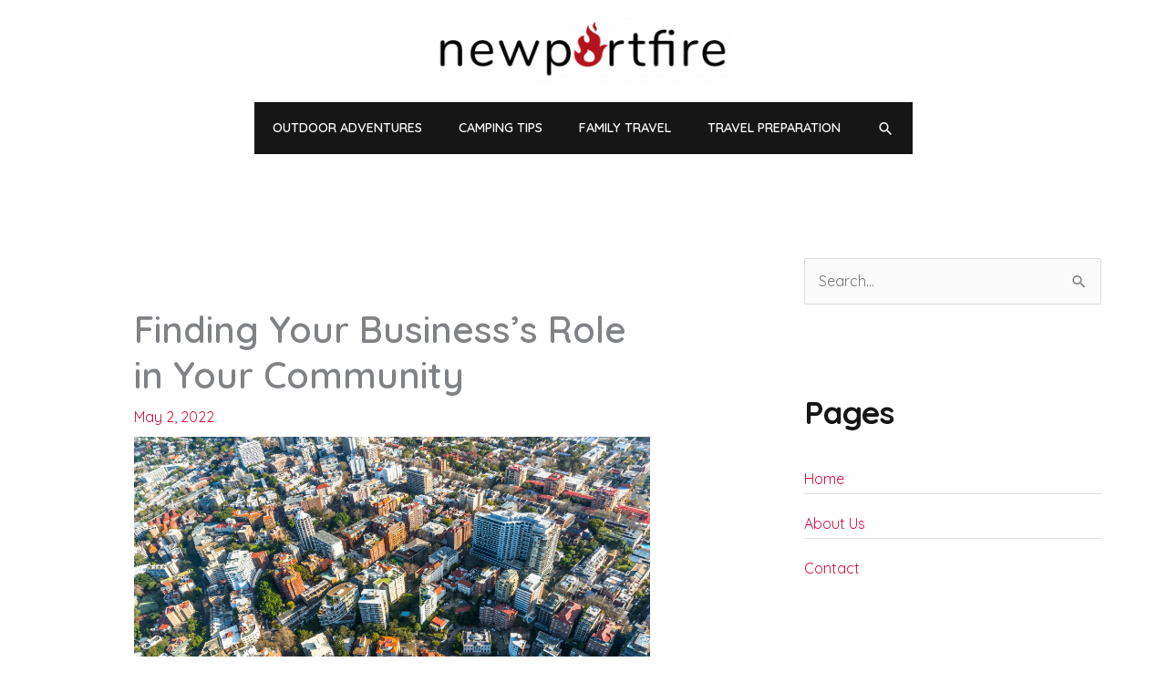

--- FILE ---
content_type: text/html; charset=utf-8
request_url: https://www.google.com/recaptcha/api2/aframe
body_size: 265
content:
<!DOCTYPE HTML><html><head><meta http-equiv="content-type" content="text/html; charset=UTF-8"></head><body><script nonce="A2PpdQe7N5bgu7_R0UVfUQ">/** Anti-fraud and anti-abuse applications only. See google.com/recaptcha */ try{var clients={'sodar':'https://pagead2.googlesyndication.com/pagead/sodar?'};window.addEventListener("message",function(a){try{if(a.source===window.parent){var b=JSON.parse(a.data);var c=clients[b['id']];if(c){var d=document.createElement('img');d.src=c+b['params']+'&rc='+(localStorage.getItem("rc::a")?sessionStorage.getItem("rc::b"):"");window.document.body.appendChild(d);sessionStorage.setItem("rc::e",parseInt(sessionStorage.getItem("rc::e")||0)+1);localStorage.setItem("rc::h",'1764073207540');}}}catch(b){}});window.parent.postMessage("_grecaptcha_ready", "*");}catch(b){}</script></body></html>

--- FILE ---
content_type: text/css
request_url: https://newportfire.net/wp-content/uploads/elementor/css/post-1981.css?ver=1764032066
body_size: 817
content:
.elementor-1981 .elementor-element.elementor-element-ph3a9ba:not(.elementor-motion-effects-element-type-background), .elementor-1981 .elementor-element.elementor-element-ph3a9ba > .elementor-motion-effects-container > .elementor-motion-effects-layer{background-color:var( --e-global-color-primary );}.elementor-1981 .elementor-element.elementor-element-ph3a9ba{transition:background 0.3s, border 0.3s, border-radius 0.3s, box-shadow 0.3s;margin-top:0px;margin-bottom:0px;padding:0px 0px 0px 0px;}.elementor-1981 .elementor-element.elementor-element-ph3a9ba > .elementor-background-overlay{transition:background 0.3s, border-radius 0.3s, opacity 0.3s;}.elementor-1981 .elementor-element.elementor-element-78b717c > .elementor-element-populated{margin:0px 0px 0px 0px;--e-column-margin-right:0px;--e-column-margin-left:0px;padding:0px 0px 0px 0px;}.elementor-1981 .elementor-element.elementor-element-8eb00d6{padding:0px 0px 0px 0px;}.elementor-1981 .elementor-element.elementor-element-81e5fc9:not(.elementor-motion-effects-element-type-background) > .elementor-widget-wrap, .elementor-1981 .elementor-element.elementor-element-81e5fc9 > .elementor-widget-wrap > .elementor-motion-effects-container > .elementor-motion-effects-layer{background-color:#121212;}.elementor-bc-flex-widget .elementor-1981 .elementor-element.elementor-element-81e5fc9.elementor-column .elementor-widget-wrap{align-items:flex-start;}.elementor-1981 .elementor-element.elementor-element-81e5fc9.elementor-column.elementor-element[data-element_type="column"] > .elementor-widget-wrap.elementor-element-populated{align-content:flex-start;align-items:flex-start;}.elementor-1981 .elementor-element.elementor-element-81e5fc9 > .elementor-element-populated{transition:background 0.3s, border 0.3s, border-radius 0.3s, box-shadow 0.3s;margin:0px 0px 0px 0px;--e-column-margin-right:0px;--e-column-margin-left:0px;}.elementor-1981 .elementor-element.elementor-element-81e5fc9 > .elementor-element-populated > .elementor-background-overlay{transition:background 0.3s, border-radius 0.3s, opacity 0.3s;}.elementor-1981 .elementor-element.elementor-element-dbe629d{--spacer-size:50px;}.elementor-1981 .elementor-element.elementor-element-00af7c6 > .elementor-widget-container{padding:20px 20px 20px 20px;}.elementor-1981 .elementor-element.elementor-element-00af7c6 .elementor-icon-box-title{margin-block-end:10px;color:#ffffff;}.elementor-1981 .elementor-element.elementor-element-00af7c6 .elementor-icon-box-description{font-size:15px;line-height:32px;color:#eaeaea;}.elementor-1981 .elementor-element.elementor-element-576640d{--spacer-size:50px;}.elementor-bc-flex-widget .elementor-1981 .elementor-element.elementor-element-dd44b4d.elementor-column .elementor-widget-wrap{align-items:flex-start;}.elementor-1981 .elementor-element.elementor-element-dd44b4d.elementor-column.elementor-element[data-element_type="column"] > .elementor-widget-wrap.elementor-element-populated{align-content:flex-start;align-items:flex-start;}.elementor-1981 .elementor-element.elementor-element-6c7d7e7{--spacer-size:50px;}.elementor-1981 .elementor-element.elementor-element-89fec81{--spacer-size:50px;}.elementor-1981 .elementor-element.elementor-element-4cfba5b:not(.elementor-motion-effects-element-type-background) > .elementor-widget-wrap, .elementor-1981 .elementor-element.elementor-element-4cfba5b > .elementor-widget-wrap > .elementor-motion-effects-container > .elementor-motion-effects-layer{background-color:#121212;}.elementor-bc-flex-widget .elementor-1981 .elementor-element.elementor-element-4cfba5b.elementor-column .elementor-widget-wrap{align-items:flex-start;}.elementor-1981 .elementor-element.elementor-element-4cfba5b.elementor-column.elementor-element[data-element_type="column"] > .elementor-widget-wrap.elementor-element-populated{align-content:flex-start;align-items:flex-start;}.elementor-1981 .elementor-element.elementor-element-4cfba5b > .elementor-element-populated{transition:background 0.3s, border 0.3s, border-radius 0.3s, box-shadow 0.3s;}.elementor-1981 .elementor-element.elementor-element-4cfba5b > .elementor-element-populated > .elementor-background-overlay{transition:background 0.3s, border-radius 0.3s, opacity 0.3s;}.elementor-1981 .elementor-element.elementor-element-f761f34{--spacer-size:50px;}.elementor-1981 .elementor-element.elementor-element-bfd9a6f > .elementor-widget-container{padding:20px 20px 20px 20px;}.elementor-1981 .elementor-element.elementor-element-bfd9a6f .elementor-icon-box-title{color:#ffffff;}.elementor-1981 .elementor-element.elementor-element-bfd9a6f .elementor-icon-box-description{font-size:17px;line-height:32px;color:#eaeaea;}.elementor-1981 .elementor-element.elementor-element-25fbccf .elementor-nav-menu--main .elementor-item{color:#FFFFFF;fill:#FFFFFF;}.elementor-1981 .elementor-element.elementor-element-25fbccf .elementor-nav-menu--main .elementor-item:hover,
					.elementor-1981 .elementor-element.elementor-element-25fbccf .elementor-nav-menu--main .elementor-item.elementor-item-active,
					.elementor-1981 .elementor-element.elementor-element-25fbccf .elementor-nav-menu--main .elementor-item.highlighted,
					.elementor-1981 .elementor-element.elementor-element-25fbccf .elementor-nav-menu--main .elementor-item:focus{color:#FF0E47;fill:#FF0E47;}.elementor-1981 .elementor-element.elementor-element-61fc3e6{--spacer-size:50px;}@media(max-width:1024px){.elementor-1981 .elementor-element.elementor-element-dbe629d{--spacer-size:20px;}.elementor-1981 .elementor-element.elementor-element-00af7c6 > .elementor-widget-container{padding:0px 10px 0px 10px;}.elementor-1981 .elementor-element.elementor-element-6c7d7e7{--spacer-size:20px;}.elementor-1981 .elementor-element.elementor-element-f761f34{--spacer-size:20px;}.elementor-1981 .elementor-element.elementor-element-bfd9a6f > .elementor-widget-container{padding:0px 0px 0px 0px;}.elementor-1981 .elementor-element.elementor-element-61fc3e6{--spacer-size:12px;}}@media(max-width:767px){.elementor-1981 .elementor-element.elementor-element-dbe629d{--spacer-size:20px;}.elementor-1981 .elementor-element.elementor-element-00af7c6 > .elementor-widget-container{margin:0px 0px 0px 0px;padding:0px 0px 0px 0px;}.elementor-1981 .elementor-element.elementor-element-576640d{--spacer-size:30px;}.elementor-1981 .elementor-element.elementor-element-6c7d7e7{--spacer-size:20px;}.elementor-1981 .elementor-element.elementor-element-89fec81{--spacer-size:30px;}.elementor-1981 .elementor-element.elementor-element-f761f34{--spacer-size:20px;}.elementor-1981 .elementor-element.elementor-element-bfd9a6f > .elementor-widget-container{margin:0px 0px 0px 0px;padding:0px 0px 0px 0px;}.elementor-1981 .elementor-element.elementor-element-61fc3e6{--spacer-size:30px;}}